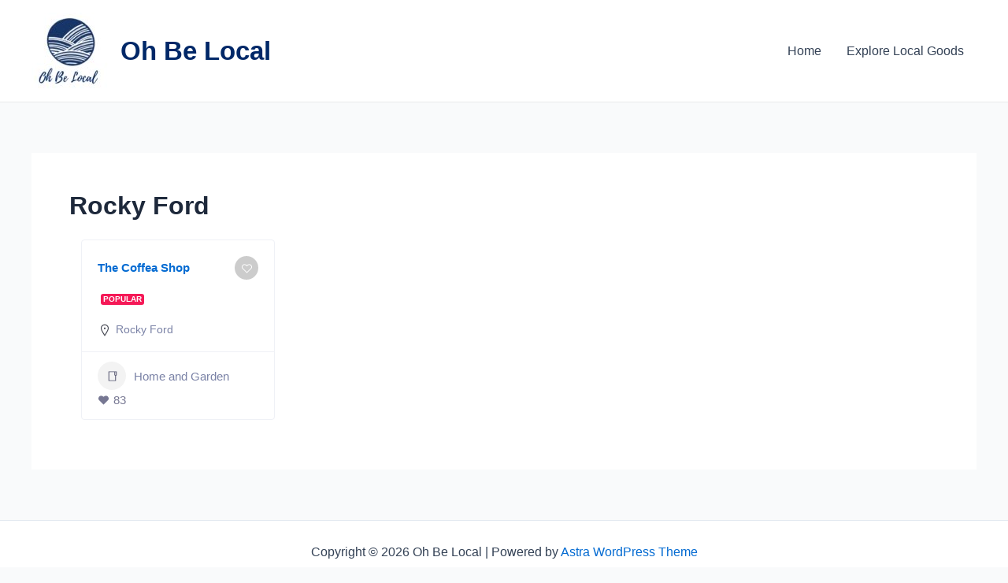

--- FILE ---
content_type: application/x-javascript
request_url: https://ohbelocal.com/wp-content/plugins/directorist/assets/vendor-js/openstreet-map/unpkg-libs.js?ver=1768902410
body_size: 4425
content:
/**
 * Created by user on 29-May-19.
 */
/**
 * Copyright (c) 2017 Boris Seang
 * Manage Libs Versions
 * ISC License
 */
// Adapted from Rollup
(function (global, factory) {
    typeof exports === 'object' && typeof module !== 'undefined'
        ? factory(exports)
        : typeof define === 'function' && define.amd
            ? define(['exports'], factory)
            : (factory((global.manageLibsVersions = {})));
}(this, (function (exports) {
    'use strict';

    /**
     * Create a new Bundle that contains a set of interdependent Libraries.
     * BundleOptions is an Object with the following expected keys:
     * - name? <String> mandatory in case BundleOptions is passed as first argument.
     * - libs? <Array<LibSpec|LibOptions>>
     * @param bundleName <String|BundleOptions>
     * @param options? <BundleOptions>
     * @constructor
     */
    function LibsBundle(bundleName, options) {
        if (typeof bundleName !== 'string') {
            options = bundleName;
            bundleName = options.name;
        }
        this.name = bundleName;
        this.libs = [];
        this.options = options = options || {};

        var self = this,
            libsData = options.libs || [];

        libsData.forEach(function (libData) {
            self.addLib(libData);
        });
    }

    /**
     * Add a Library into the current Bundle.
     * @param libName <string|Library|LibOptions>
     * @param options? <LibOptions>
     * @returns {LibSpec}
     */
    LibsBundle.prototype.addLib = function (libName, options) {
        var libSpec = (libName instanceof LibSpec)
            ? libName
            : new LibSpec(libName, options);

        libSpec.bundle = this;
        this.libs.push(libSpec);

        return libSpec;
    };

    /**
     * Get the named Library.
     * @param libName <String>
     * @returns {LibSpec|undefined}
     */
    LibsBundle.prototype.getLib = function (libName) {
        var libSpecs = this.libs,
            lib_i = 0;

        for (; lib_i < libSpecs.length; lib_i += 1) {
            if (libSpecs[lib_i].name === libName) {
                return libSpecs[lib_i];
            }
        }

        console.warn('Could not find requested library "' + libName + '"');
    };

    /**
     * Get the named Version of the named Library.
     * @param libName <String>
     * @param versionName <String>
     */
    LibsBundle.prototype.getLibVersion = function (libName, versionName) {
        var libSpec = this.getLib(libName);

        if (libSpec) {
            return libSpec.getVersionFallback(versionName);
        }

        console.warn('Could not find requested library "' + libName + '" and version "' + versionName + '"');
    };

    /**
     * Make Radio Inputs for the list of named Library Versions.
     * @param libName <String>
     * @param versionsNames <String[]>
     * @param fragment? <Node|DocumentFragment>
     * @returns {undefined|Node|DocumentFragment}
     */
    LibsBundle.prototype.makeLibVersionsRadios = function (libName, versionsNames, fragment) {
        var libSpec = this.getLib(libName);

        if (libSpec) {
            fragment = libSpec.makeVersionsRadios(versionsNames, fragment);
        }

        return fragment;
    };

    /**
     * For each Bundle Library, execute fillPlaceholders() method.
     * Look for placeholders with `data-manage-lib` attribute which value is
     * equal to the Library name, and insert Radio Input for each Version
     * specified in `data-manage-versions` attribute.
     */
    LibsBundle.prototype.fillPlaceholders = function () {
        this.libs.forEach(function (libSpec) {
            libSpec.fillPlaceholders();
        });
    };

    /**
     * Make and insert Radio Inputs for the list of named Library Versions,
     * after the script Element where this method is called.
     * @param libName <String>
     * @param versionsNames <String[]>
     * @param fragment? <Node|DocumentFragment>
     */
    LibsBundle.prototype.insertLibVersionsRadioHere = function (libName, versionsNames, fragment) {
        fragment = this.makeLibVersionsRadios(libName, versionsNames, fragment);
        _insertFragmentHere(fragment);
    };

    /**
     * Retrieve the user selected (checked) Radio Inputs, in order to determine
     * which Library Versions are requested.
     * @returns {{[Library.name]: Version.name}}
     */
    LibsBundle.prototype.readSelectedVersionsNames = function () {
        var selectedVersionsNames = {};

        this.libs.forEach(function (libSpec) {
            selectedVersionsNames[libSpec.name] = libSpec.readSelectedVersionName();
        });

        return selectedVersionsNames;
    };

    /**
     * Extract the list of AssetSpecs for the requested Library Versions,
     * and select (check) the corresponding Radio Inputs.
     * Used typically to display the requested Libraries Versions and prepare the list
     * of assets to be loaded (with loadJsCss external library).
     * @param libVersionsDict <{[Library.name]: Version.name}>
     * @returns {Array<AssetSpec>}
     */
    LibsBundle.prototype.getAndSelectVersionsAssetsList = function (libVersionsDict) {
        var libSpecs = this.libs,
            lib_i = 0,
            assetsLoadList = [],
            libSpec, versionName, versionSpec;

        for (; lib_i < libSpecs.length; lib_i += 1) {
            libSpec = libSpecs[lib_i];
            versionName = libVersionsDict[libSpec.name];
            versionSpec = libSpec.getAndSelectVersionSpec(versionName);
            assetsLoadList = assetsLoadList.concat(versionSpec.assets);
        }

        return assetsLoadList;
    };


    /**
     * Create a new Library that contains a set of Versions.
     * LibOptions is an Object with the following expected keys:
     * - name? <String> mandatory if LibOptions is passed as first argument.
     * - mandatory? <Boolean> if true, one of the Versions must be set as defaultVersion.
     * - versions? <Array<VersionSpec|VersionOptions>>
     * @param libName <String|LibOptions>
     * @param options? <LibOptions>
     * @constructor
     */
    function LibSpec(libName, options) {
        if (typeof libName !== 'string') {
            options = libName;
            libName = options.name;
        }
        this.name = libName;
        this.options = options = options || {};
        this.versions = [];
        this.mandatory = options.mandatory;

        var self = this,
            versionsData = options.versions || [];

        versionsData.forEach(function (versionData) {
            self.addVersion(versionData);
        });
    }

    /**
     * Add a Version into the current Library.
     * @param versionName <String|VersionOptions>
     * @param options? <VersionOptions>
     * @returns {VersionSpec}
     */
    LibSpec.prototype.addVersion = function (versionName, options) {
        var versionSpec = (versionName instanceof VersionSpec)
            ? versionName
            : new VersionSpec(versionName, options);

        versionSpec.libSpec = this;
        this.versions.push(versionSpec);

        return versionSpec;
    };

    LibSpec.prototype.makeVersionsRadios = function (versionsNames, fragment) {
        var self = this,
            afterFirst = false;

        versionsNames.forEach(function (versionName) {
            var versionSpec = self.getVersion(versionName);

            if (versionSpec) {
                if (afterFirst) {
                    if (fragment) {
                        fragment.appendChild(document.createElement('br'));
                    }
                } else {
                    afterFirst = true;
                }
                fragment = versionSpec.makeRadio(fragment);
            }
        });

        return fragment;
    };

    /**
     * Look for placeholders in the document where `data-manage-lib` attribute
     * value is equal to the current Library name, retrieve the Versions names
     * specified in the `data-manage-versions` attribute, then create their
     * Radio Input and insert them in those placeholders.
     * `data-manage-versions` is a list of Version names, separated by at least
     * one or a combination of: white space, comma (,), semi-colon (;).
     */
    LibSpec.prototype.fillPlaceholders = function () {
        var self = this,
            selector = '[data-manage-lib="' + this.name + '"]';

        document.querySelectorAll(selector).forEach(function (placeholder) {
            var versionsNames = placeholder.dataset.manageVersions;

            versionsNames = versionsNames.split(/[ ,;]+/);

            placeholder.appendChild(self.makeVersionsRadios(versionsNames));
        });
    };

    /**
     * Retrieve the user selected (checked) Radio Input, in order to determine
     * which Version of the current Library is requested.
     */
    LibSpec.prototype.readSelectedVersionName = function () {
        var inputName = _makeLibInputGroupName(this);

        return _getSelectedRadioValue(inputName);
    };

    /**
     * Get the named Version, and also select (check) the associated Radio Input.
     * Used typically to display the requested Version and prepare the list of
     * assets to be loaded.
     * @param versionName <String>
     * @returns {VersionSpec}
     */
    LibSpec.prototype.getAndSelectVersionSpec = function (versionName) {
        var versionSpec = this.getVersionFallback(versionName);

        if (versionSpec) {
            versionSpec.selectRadio();
            return versionSpec;
        }

        this.selectRadioNone();

        // If no version spec found, return a dummy one.
        return {
            assets: []
        };
    };

    /**
     * Make a Radio Input that correspond to no Version.
     * Should not be used when the Library is set as mandatory.
     * @param fragment? <Node|DocumentFragment>
     * @returns {Node|DocumentFragment}
     */
    LibSpec.prototype.makeRadioNone = function (fragment) {
        fragment = fragment || document.createDocumentFragment();

        var attrs = this.mandatory ? _makeDisabledVersionInputAttributes() : null;

        _makeRadioInputAndLabel(this, '(none)', fragment, attrs);

        this.radioNoneElement = fragment.lastChild.previousSibling;

        return fragment;
    };

    /**
     * Select (check) the Radio Input that corresponds to no Version.
     */
    LibSpec.prototype.selectRadioNone = function () {
        if (this.radioNoneElement) {
            this.radioNoneElement.checked = true;
        }
    };

    /**
     * Get the named Version, or the default one if the Library is set as
     * mandatory and no or an incorrect version name is passed.
     * @param versionName <String>
     * @returns {Version|undefined}
     */
    LibSpec.prototype.getVersionFallback = function (versionName) {
        // If no version string is provided.
        if (typeof versionName !== 'string' || versionName === '(none)') {
            // If library is configured as mandatory, load the default version.
            if (this.mandatory) {
                console.warn('No version requested for mandatory library "' + this.name + '".');
                return this.getDefaultVersion();
            }
            return;
        }

        // Load the requested version.
        var libVersionSpec = this.getVersion(versionName);

        if (libVersionSpec) {
            return libVersionSpec;
        } else {
            console.warn('Requested library "' + this.name + '" with version "' + versionName + '", but not found in configuration.');
            return this.getDefaultVersion();
        }
    };

    /**
     * Get the named Version exactly.
     * If no match is found, returns undefined.
     * @param versionName <String>
     * @returns {Version|undefined}
     */
    LibSpec.prototype.getVersion = function (versionName) {
        var versionSpecs = this.versions || [],
            version_i = 0;

        for (; version_i < versionSpecs.length; version_i += 1) {
            if (versionSpecs[version_i].name === versionName) {
                return versionSpecs[version_i];
            }
        }
    };

    /**
     * Get the default Version.
     * In case several Versions are set as defaultVersion, the first one is returned.
     * @returns {Version|undefined}
     */
    LibSpec.prototype.getDefaultVersion = function () {
        var libDefaultVersionSpec = this._getDefaultVersion();

        if (libDefaultVersionSpec) {
            console.log('Using default configuration (version: "' + libDefaultVersionSpec.name + '").');

            var onDefault = this.options.onDefault;

            if (onDefault && typeof onDefault === 'function') {
                onDefault.call(this);
            }
            return libDefaultVersionSpec;
        } else {
            console.warn('No default configuration specified.');

            var onError = this.options.onError;

            if (onError && typeof onError === 'function') {
                onError.call(this);
            }
        }
    };

    LibSpec.prototype._getDefaultVersion = function () {
        var versionSpecs = this.versions || [],
            version_i = 0;

        for (; version_i < versionSpecs.length; version_i += 1) {
            if (versionSpecs[version_i].defaultVersion) {
                return versionSpecs[version_i];
            }
        }
    };


    /**
     * Create a Version that contains Assets.
     * VersionOptions is an Object with the following expected keys:
     * - name? <String> mandatory in case VersionOptions is passed as first argument.
     * - defaultVersion? <Boolean> if true, this Version is used as the Library default Version.
     * - disabled? <Boolean> if true, the built Radio Input will be disabled. defaultVersion should not be true.
     * - assets? <Array<AssetSpec|AssetOption>>
     * @param versionName <String|VersionOptions>
     * @param options? <VersionOptions>
     * @constructor
     */
    function VersionSpec(versionName, options) {
        if (typeof versionName !== 'string') {
            options = versionName;
            versionName = options.name;
        }
        this.name = versionName;
        this.assets = [];
        this.options = options = options || {};
        this.defaultVersion = options.defaultVersion;
        this.disabled = options.disabled;

        var self = this,
            assetsData = options.assets || [];

        assetsData.forEach(function (assetData) {
            self.addAsset(assetData);
        });
    }

    /**
     * Add an Asset to the current Version.
     * @param assetSpec <AssetSpec|AssetOptions>
     * @returns {Version}
     */
    VersionSpec.prototype.addAsset = function (assetSpec) {
        var assetSpec = (assetSpec instanceof AssetSpec)
            ? assetSpec
            : new AssetSpec(assetSpec);

        this.assets.push(assetSpec);

        return this;
    };

    /**
     * Test the availability of each Asset in the current Version.
     * If automaticallyEnableOrDisable is true, it will enable the associated
     * Radio Input if all Assets are found. If any is missing, it will disable
     * it and flag the Version as non default.
     * @param automaticallyEnableOrDisable <Boolean>
     * @returns {Promise}
     */
    VersionSpec.prototype.checkAssetsAvailability = function (automaticallyEnableOrDisable) {
        var checks = [],
            self = this;

        this.assets.forEach(function (assetSpec) {
            checks.push(_checkFileAvailability(assetSpec.path));
        });

        var all = Promise.all(checks);

        if (automaticallyEnableOrDisable) {
            all
                .then(function () {
                    self.setDisabled(false);
                })
                .catch(function () {
                    self.defaultVersion = false;
                    self.setDisabled(true);
                });
        }

        return all;
    };

    /**
     * Disable the Version associated Radio Input, typically when the Version is not available
     * or incompatible with other Libraries.
     * @param disabled? <Boolean> if true, disables the associated Radio Input element.
     */
    VersionSpec.prototype.setDisabled = function (disabled) {
        disabled = !!disabled;
        this.disabled = disabled;

        var radio = this.radioElement;

        if (radio) {
            _disableElement(radio, disabled);

            var label = radio.nextSibling;

            if (label) {
                _disableElement(label, disabled);
            }
        }
    };

    /**
     * Make a Radio Input associated with the current Library Version.
     * @param fragment? <Node|DocumentFragment>
     * @returns {Node|DocumentFragment}
     */
    VersionSpec.prototype.makeRadio = function (fragment) {
        fragment = fragment || document.createDocumentFragment();

        var attrs = this.disabled ? _makeDisabledVersionInputAttributes() : null;

        _makeRadioInputAndLabel(this.libSpec, this.name, fragment, attrs);

        this.radioElement = fragment.lastChild.previousSibling;

        return fragment;
    };

    /**
     * Select (check) the Radio Input associated with the current Library Version.
     * Used typically to display the requested Version.
     */
    VersionSpec.prototype.selectRadio = function () {
        if (this.radioElement) {
            this.radioElement.checked = true;
        }
    };


    /**
     * Create an Asset that represents a Resource to be loaded.
     * AssetOptions is an Object with the following expected keys:
     * - type <'script'|'stylesheet'> type of Resource (JS or CSS).
     * - path <String> URL from where to load the Resource.
     * - attrs <{[attributeName]: attributeValue}> dictionary of
     *      attributes to apply to the Resource HTML Tag (typically
     *      for "integrity" and "crossorigin").
     * @param spec <AssetOptions>
     * @constructor
     */
    function AssetSpec(spec) {
        this.type = spec.type;
        this.path = spec.path;
        this.attrs = spec.attrs || {};
    }

    function _insertFragmentHere(fragment) {
        var currentScriptParent = document.currentScript.parentNode;
        currentScriptParent.appendChild(fragment);
    }

    function _makeLibInputGroupName(libSpec) {
        return '_manageLibsVersions_' + libSpec.bundle.name + '_' + libSpec.name;
    }

    function _getSelectedRadioValue(radioName) {
        var radios = document.getElementsByName(radioName),
            i = 0;

        for (; i < radios.length; i += 1) {
            if (radios[i].checked) {
                return radios[i].value;
            }
        }
    }

    function _makeRadioInputAndLabel(libSpec, versionName, fragment, attrs) {
        var groupName = _makeLibInputGroupName(libSpec);

        var input = document.createElement('input');
        input.type = 'radio';
        input.name = groupName;
        input.value = versionName;
        input.id = groupName + versionName;
        if (attrs) {
            _setAttributes(input, attrs);
        }
        fragment.appendChild(input);

        var label = document.createElement('label');
        label.setAttribute('for', input.id);
        label.innerText = versionName;
        if (attrs) {
            _setAttributes(label, attrs);
        }
        fragment.appendChild(label);

        return fragment;
    }


    /**
     * Utility function to easily make AssetOptions out of a pathTemplate
     * and a versionName (typically for CDN URL that includes version, like
     * for unpkg, cdnjs or jsDelivr).
     * Type "stylesheet" (CSS).
     * @param pathTemplate <String> including "{{VESION}}" placeholder.
     * @param version <String> will replace the "{{VESION}}" placeholder in the above template.
     * @param sri? <String> Sub Resource Integrity hash
     */
    function makeStylesheet(pathTemplate, version, sri) {
        return _makeAssetSpec('stylesheet', pathTemplate, version, sri);
    }

    /**
     * Utility function to easily make AssetOptions out of a pathTemplate
     * and a versionName (typically for CDN URL that includes version, like
     * for unpkg, cdnjs or jsDelivr).
     * Type "script" (JS).
     * @param pathTemplate <String> including "{{VESION}}" placeholder.
     * @param version <String> will replace the "{{VESION}}" placeholder in the above template.
     * @param sri? <String> Sub Resource Integrity hash
     */
    function makeScript(pathTemplate, version, sri) {
        return _makeAssetSpec('script', pathTemplate, version, sri);
    }

    function _makeAssetSpec(type, pathTemplate, version, sri) {
        var assetSpec = {
            type: type,
            path: _makePath(pathTemplate, version)
        };

        return _addSri(assetSpec, sri);
    }

    function _makePath(pathTemplate, version) {
        return _replaceAll(pathTemplate, '{{VERSION}}', version)
    }

    function _addSri(assetSpec, integrity, crossorigin) {
        assetSpec.attrs = assetSpec.attrs || {};

        if (integrity) {
            assetSpec.attrs.integrity = integrity;
            assetSpec.attrs.crossorigin = crossorigin || '';
        }

        return assetSpec;
    }

    function _replaceAll(target, search, replacement) {
        return target.split(search).join(replacement);
    }

    function _setAttributes(element, attributes) {
        for (var attributeName in attributes) {
            if (attributes.hasOwnProperty(attributeName)) {
                element.setAttribute(attributeName, attributes[attributeName]);
            }
        }
    }

    function _addClassName(element, className, add) {
        if (element) {
            if (typeof add === 'undefined') {
                add = true;
            }
            element.classList[add ? 'add' : 'remove'](className);
        }
    }

    function _makeDisabledVersionInputAttributes() {
        return {
            disabled: 'disabled',
            class: 'version-disabled',
            title: 'This version is disabled'
        }
    }

    function _disableElement(element, disable) {
        if (element) {
            if (typeof disable === 'undefined') {
                disable = true;
            }
            disable = !!disable;
            element.disabled = disable;
            _addClassName(element, 'version-disabled', disable);
            element.setAttribute('title', disable ? 'This version is disabled' : '');
        }
    }

    function _checkFileAvailability(filePath) {
        return new Promise(function (resolve, reject) {
            var xhr = new XMLHttpRequest();

            xhr.open('HEAD', filePath);
            xhr.onreadystatechange = function () {
                if (xhr.readyState === XMLHttpRequest.DONE) {
                    if (xhr.status === 200) {
                        resolve();
                    } else {
                        // xhr.status === 404 => file not found.
                        reject(xhr.status);
                    }
                }
            };
            xhr.send();
        });
    }


    exports.Bundle = LibsBundle;
    exports.Lib = LibSpec;
    exports.Version = VersionSpec;
    exports.Asset = AssetSpec;

    exports.makeScript = makeScript;
    exports.makeStylesheet = makeStylesheet;
})));
